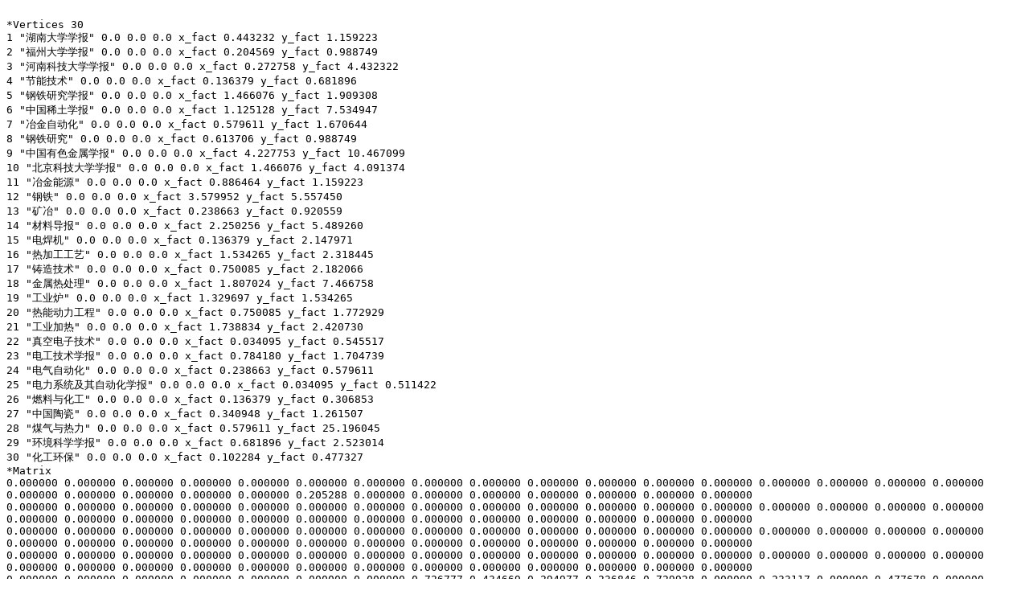

--- FILE ---
content_type: text/plain
request_url: https://www.leydesdorff.net/istic03/cited/v80009.txt
body_size: 1067
content:

*Vertices 30
1 "ºþÄÏ´óÑ§Ñ§±¨" 0.0 0.0 0.0 x_fact 0.443232 y_fact 1.159223
2 "¸£ÖÝ´óÑ§Ñ§±¨" 0.0 0.0 0.0 x_fact 0.204569 y_fact 0.988749
3 "ºÓÄÏ¿Æ¼¼´óÑ§Ñ§±¨" 0.0 0.0 0.0 x_fact 0.272758 y_fact 4.432322
4 "½ÚÄÜ¼¼Êõ" 0.0 0.0 0.0 x_fact 0.136379 y_fact 0.681896
5 "¸ÖÌúÑÐ¾¿Ñ§±¨" 0.0 0.0 0.0 x_fact 1.466076 y_fact 1.909308
6 "ÖÐ¹úÏ¡ÍÁÑ§±¨" 0.0 0.0 0.0 x_fact 1.125128 y_fact 7.534947
7 "Ò±½ð×Ô¶¯»¯" 0.0 0.0 0.0 x_fact 0.579611 y_fact 1.670644
8 "¸ÖÌúÑÐ¾¿" 0.0 0.0 0.0 x_fact 0.613706 y_fact 0.988749
9 "ÖÐ¹úÓÐÉ«½ðÊôÑ§±¨" 0.0 0.0 0.0 x_fact 4.227753 y_fact 10.467099
10 "±±¾©¿Æ¼¼´óÑ§Ñ§±¨" 0.0 0.0 0.0 x_fact 1.466076 y_fact 4.091374
11 "Ò±½ðÄÜÔ´" 0.0 0.0 0.0 x_fact 0.886464 y_fact 1.159223
12 "¸ÖÌú" 0.0 0.0 0.0 x_fact 3.579952 y_fact 5.557450
13 "¿óÒ±" 0.0 0.0 0.0 x_fact 0.238663 y_fact 0.920559
14 "²ÄÁÏµ¼±¨" 0.0 0.0 0.0 x_fact 2.250256 y_fact 5.489260
15 "µçº¸»ú" 0.0 0.0 0.0 x_fact 0.136379 y_fact 2.147971
16 "ÈÈ¼Ó¹¤¹¤ÒÕ" 0.0 0.0 0.0 x_fact 1.534265 y_fact 2.318445
17 "ÖýÔì¼¼Êõ" 0.0 0.0 0.0 x_fact 0.750085 y_fact 2.182066
18 "½ðÊôÈÈ´¦Àí" 0.0 0.0 0.0 x_fact 1.807024 y_fact 7.466758
19 "¹¤ÒµÂ¯" 0.0 0.0 0.0 x_fact 1.329697 y_fact 1.534265
20 "ÈÈÄÜ¶¯Á¦¹¤³Ì" 0.0 0.0 0.0 x_fact 0.750085 y_fact 1.772929
21 "¹¤Òµ¼ÓÈÈ" 0.0 0.0 0.0 x_fact 1.738834 y_fact 2.420730
22 "Õæ¿Õµç×Ó¼¼Êõ" 0.0 0.0 0.0 x_fact 0.034095 y_fact 0.545517
23 "µç¹¤¼¼ÊõÑ§±¨" 0.0 0.0 0.0 x_fact 0.784180 y_fact 1.704739
24 "µçÆø×Ô¶¯»¯" 0.0 0.0 0.0 x_fact 0.238663 y_fact 0.579611
25 "µçÁ¦ÏµÍ³¼°Æä×Ô¶¯»¯Ñ§±¨" 0.0 0.0 0.0 x_fact 0.034095 y_fact 0.511422
26 "È¼ÁÏÓë»¯¹¤" 0.0 0.0 0.0 x_fact 0.136379 y_fact 0.306853
27 "ÖÐ¹úÌÕ´É" 0.0 0.0 0.0 x_fact 0.340948 y_fact 1.261507
28 "ÃºÆøÓëÈÈÁ¦" 0.0 0.0 0.0 x_fact 0.579611 y_fact 25.196045
29 "»·¾³¿ÆÑ§Ñ§±¨" 0.0 0.0 0.0 x_fact 0.681896 y_fact 2.523014
30 "»¯¹¤»·±£" 0.0 0.0 0.0 x_fact 0.102284 y_fact 0.477327
*Matrix 
0.000000 0.000000 0.000000 0.000000 0.000000 0.000000 0.000000 0.000000 0.000000 0.000000 0.000000 0.000000 0.000000 0.000000 0.000000 0.000000 0.000000 0.000000 0.000000 0.000000 0.000000 0.000000 0.205288 0.000000 0.000000 0.000000 0.000000 0.000000 0.000000 0.000000 
0.000000 0.000000 0.000000 0.000000 0.000000 0.000000 0.000000 0.000000 0.000000 0.000000 0.000000 0.000000 0.000000 0.000000 0.000000 0.000000 0.000000 0.000000 0.000000 0.000000 0.000000 0.000000 0.000000 0.000000 0.000000 0.000000 0.000000 0.000000 0.000000 0.000000 
0.000000 0.000000 0.000000 0.000000 0.000000 0.000000 0.000000 0.000000 0.000000 0.000000 0.000000 0.000000 0.000000 0.000000 0.000000 0.000000 0.000000 0.000000 0.000000 0.000000 0.000000 0.000000 0.000000 0.000000 0.000000 0.000000 0.000000 0.000000 0.000000 0.000000 
0.000000 0.000000 0.000000 0.000000 0.000000 0.000000 0.000000 0.000000 0.000000 0.000000 0.000000 0.000000 0.000000 0.000000 0.000000 0.000000 0.000000 0.000000 0.000000 0.000000 0.000000 0.000000 0.000000 0.000000 0.000000 0.000000 0.000000 0.000000 0.000000 0.000000 
0.000000 0.000000 0.000000 0.000000 0.000000 0.000000 0.000000 0.726777 0.434669 0.294977 0.236846 0.729928 0.000000 0.233117 0.000000 0.477678 0.000000 0.438673 0.000000 0.000000 0.220521 0.000000 0.000000 0.000000 0.000000 0.000000 0.000000 0.000000 0.000000 0.000000 
0.000000 0.000000 0.000000 0.000000 0.000000 0.000000 0.000000 0.000000 0.000000 0.000000 0.000000 0.000000 0.000000 0.000000 0.000000 0.000000 0.000000 0.000000 0.000000 0.000000 0.000000 0.000000 0.000000 0.000000 0.000000 0.000000 0.000000 0.000000 0.000000 0.000000 
0.000000 0.000000 0.000000 0.000000 0.000000 0.000000 0.000000 0.000000 0.000000 0.000000 0.000000 0.000000 0.000000 0.000000 0.000000 0.000000 0.000000 0.000000 0.209180 0.000000 0.000000 0.000000 0.000000 0.000000 0.000000 0.000000 0.000000 0.000000 0.000000 0.000000 
0.000000 0.000000 0.000000 0.000000 0.726777 0.000000 0.000000 0.000000 0.000000 0.000000 0.399153 0.748874 0.000000 0.000000 0.000000 0.000000 0.000000 0.220606 0.000000 0.000000 0.000000 0.000000 0.000000 0.000000 0.000000 0.000000 0.000000 0.000000 0.000000 0.000000 
0.000000 0.000000 0.000000 0.000000 0.434669 0.000000 0.000000 0.000000 0.000000 0.000000 0.000000 0.000000 0.000000 0.386760 0.000000 0.444788 0.000000 0.000000 0.000000 0.000000 0.000000 0.000000 0.000000 0.000000 0.000000 0.000000 0.000000 0.000000 0.000000 0.000000 
0.000000 0.000000 0.000000 0.000000 0.294977 0.000000 0.000000 0.000000 0.000000 0.000000 0.000000 0.337170 0.000000 0.000000 0.000000 0.000000 0.000000 0.000000 0.000000 0.000000 0.345268 0.000000 0.000000 0.000000 0.000000 0.000000 0.000000 0.000000 0.000000 0.000000 
0.000000 0.000000 0.000000 0.000000 0.236846 0.000000 0.000000 0.399153 0.000000 0.000000 0.000000 0.478053 0.000000 0.000000 0.000000 0.000000 0.000000 0.000000 0.799728 0.211725 0.726729 0.000000 0.000000 0.000000 0.000000 0.262788 0.000000 0.000000 0.000000 0.000000 
0.000000 0.000000 0.000000 0.000000 0.729928 0.000000 0.000000 0.748874 0.000000 0.337170 0.478053 0.000000 0.000000 0.000000 0.000000 0.000000 0.000000 0.000000 0.201519 0.000000 0.259316 0.000000 0.000000 0.000000 0.000000 0.000000 0.000000 0.000000 0.000000 0.000000 
0.000000 0.000000 0.000000 0.000000 0.000000 0.000000 0.000000 0.000000 0.000000 0.000000 0.000000 0.000000 0.000000 0.000000 0.000000 0.000000 0.000000 0.000000 0.000000 0.000000 0.000000 0.000000 0.000000 0.000000 0.000000 0.000000 0.000000 0.000000 0.000000 0.000000 
0.000000 0.000000 0.000000 0.000000 0.233117 0.000000 0.000000 0.000000 0.386760 0.000000 0.000000 0.000000 0.000000 0.000000 0.000000 0.441034 0.000000 0.211683 0.000000 0.000000 0.000000 0.000000 0.000000 0.000000 0.000000 0.000000 0.259498 0.000000 0.000000 0.000000 
0.000000 0.000000 0.000000 0.000000 0.000000 0.000000 0.000000 0.000000 0.000000 0.000000 0.000000 0.000000 0.000000 0.000000 0.000000 0.000000 0.000000 0.000000 0.000000 0.000000 0.000000 0.000000 0.000000 0.000000 0.000000 0.000000 0.000000 0.000000 0.000000 0.000000 
0.000000 0.000000 0.000000 0.000000 0.477678 0.000000 0.000000 0.000000 0.444788 0.000000 0.000000 0.000000 0.000000 0.441034 0.000000 0.000000 0.411376 0.629706 0.000000 0.000000 0.000000 0.000000 0.000000 0.000000 0.000000 0.000000 0.000000 0.000000 0.000000 0.000000 
0.000000 0.000000 0.000000 0.000000 0.000000 0.000000 0.000000 0.000000 0.000000 0.000000 0.000000 0.000000 0.000000 0.000000 0.000000 0.411376 0.000000 0.000000 0.000000 0.000000 0.000000 0.000000 0.000000 0.000000 0.000000 0.000000 0.000000 0.000000 0.000000 0.000000 
0.000000 0.000000 0.000000 0.000000 0.438673 0.000000 0.000000 0.220606 0.000000 0.000000 0.000000 0.000000 0.000000 0.211683 0.000000 0.629706 0.000000 0.000000 0.000000 0.000000 0.242549 0.000000 0.000000 0.000000 0.000000 0.000000 0.000000 0.000000 0.000000 0.000000 
0.000000 0.000000 0.000000 0.000000 0.000000 0.000000 0.209180 0.000000 0.000000 0.000000 0.799728 0.201519 0.000000 0.000000 0.000000 0.000000 0.000000 0.000000 0.000000 0.227950 0.931958 0.000000 0.000000 0.000000 0.000000 0.329222 0.000000 0.000000 0.000000 0.000000 
0.000000 0.000000 0.000000 0.000000 0.000000 0.000000 0.000000 0.000000 0.000000 0.000000 0.211725 0.000000 0.000000 0.000000 0.000000 0.000000 0.000000 0.000000 0.227950 0.000000 0.253479 0.000000 0.000000 0.000000 0.000000 0.000000 0.000000 0.000000 0.000000 0.000000 
0.000000 0.000000 0.000000 0.000000 0.220521 0.000000 0.000000 0.000000 0.000000 0.345268 0.726729 0.259316 0.000000 0.000000 0.000000 0.000000 0.000000 0.242549 0.931958 0.253479 0.000000 0.000000 0.000000 0.000000 0.000000 0.420404 0.000000 0.000000 0.000000 0.000000 
0.000000 0.000000 0.000000 0.000000 0.000000 0.000000 0.000000 0.000000 0.000000 0.000000 0.000000 0.000000 0.000000 0.000000 0.000000 0.000000 0.000000 0.000000 0.000000 0.000000 0.000000 0.000000 0.000000 0.000000 0.000000 0.000000 0.000000 0.000000 0.000000 0.000000 
0.205288 0.000000 0.000000 0.000000 0.000000 0.000000 0.000000 0.000000 0.000000 0.000000 0.000000 0.000000 0.000000 0.000000 0.000000 0.000000 0.000000 0.000000 0.000000 0.000000 0.000000 0.000000 0.000000 0.268124 0.207484 0.000000 0.000000 0.000000 0.000000 0.000000 
0.000000 0.000000 0.000000 0.000000 0.000000 0.000000 0.000000 0.000000 0.000000 0.000000 0.000000 0.000000 0.000000 0.000000 0.000000 0.000000 0.000000 0.000000 0.000000 0.000000 0.000000 0.000000 0.268124 0.000000 0.000000 0.000000 0.000000 0.000000 0.000000 0.000000 
0.000000 0.000000 0.000000 0.000000 0.000000 0.000000 0.000000 0.000000 0.000000 0.000000 0.000000 0.000000 0.000000 0.000000 0.000000 0.000000 0.000000 0.000000 0.000000 0.000000 0.000000 0.000000 0.207484 0.000000 0.000000 0.000000 0.000000 0.000000 0.000000 0.000000 
0.000000 0.000000 0.000000 0.000000 0.000000 0.000000 0.000000 0.000000 0.000000 0.000000 0.262788 0.000000 0.000000 0.000000 0.000000 0.000000 0.000000 0.000000 0.329222 0.000000 0.420404 0.000000 0.000000 0.000000 0.000000 0.000000 0.000000 0.000000 0.000000 0.000000 
0.000000 0.000000 0.000000 0.000000 0.000000 0.000000 0.000000 0.000000 0.000000 0.000000 0.000000 0.000000 0.000000 0.259498 0.000000 0.000000 0.000000 0.000000 0.000000 0.000000 0.000000 0.000000 0.000000 0.000000 0.000000 0.000000 0.000000 0.000000 0.000000 0.000000 
0.000000 0.000000 0.000000 0.000000 0.000000 0.000000 0.000000 0.000000 0.000000 0.000000 0.000000 0.000000 0.000000 0.000000 0.000000 0.000000 0.000000 0.000000 0.000000 0.000000 0.000000 0.000000 0.000000 0.000000 0.000000 0.000000 0.000000 0.000000 0.000000 0.000000 
0.000000 0.000000 0.000000 0.000000 0.000000 0.000000 0.000000 0.000000 0.000000 0.000000 0.000000 0.000000 0.000000 0.000000 0.000000 0.000000 0.000000 0.000000 0.000000 0.000000 0.000000 0.000000 0.000000 0.000000 0.000000 0.000000 0.000000 0.000000 0.000000 0.000000 
0.000000 0.000000 0.000000 0.000000 0.000000 0.000000 0.000000 0.000000 0.000000 0.000000 0.000000 0.000000 0.000000 0.000000 0.000000 0.000000 0.000000 0.000000 0.000000 0.000000 0.000000 0.000000 0.000000 0.000000 0.000000 0.000000 0.000000 0.000000 0.000000 0.000000 